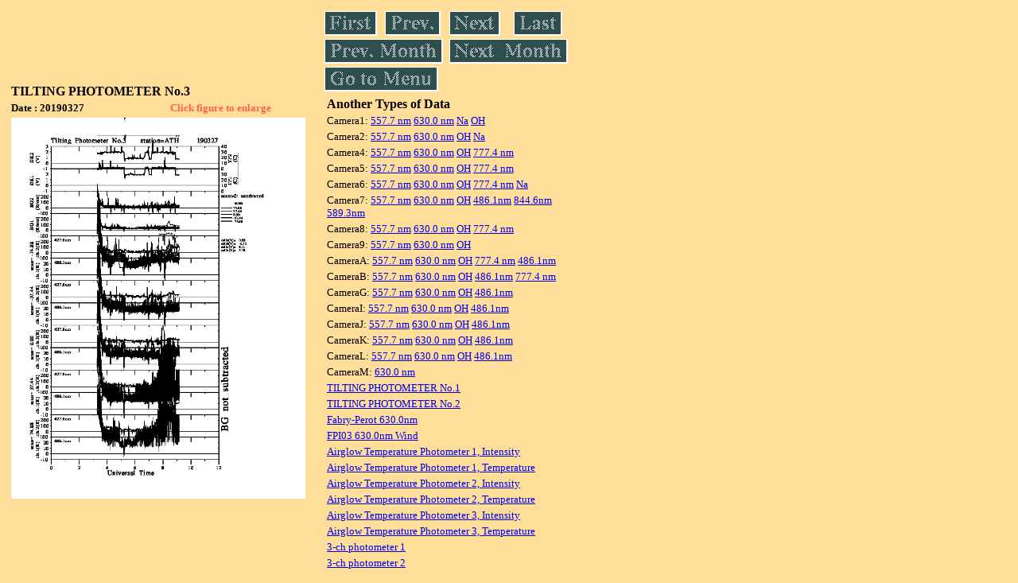

--- FILE ---
content_type: text/html
request_url: https://stdb2.isee.nagoya-u.ac.jp/omti/data/daily/tilt3/2019/190327_tilt3.html
body_size: 8795
content:
<HTML><HEAD><TITLE>190327_tilt3</TITLE></HEAD>
<BODY BGCOLOR="#FFDE99">
<TABLE WIDTH=720>
<TR>

<TD WIDTH=370>
<TABLE WIDTH=370>
<TR><TH COLSPAN="2" ALIGN="LEFT"><B><FONT SIZE=3>TILTING PHOTOMETER No.3</FONT></B></TH></TR>
<TR>
<TH ALIGN="LEFT"><FONT SIZE=2>Date : 20190327 </FONT></TH>
<TH><FONT SIZE=2 COLOR="#FF6347"> Click figure to enlarge</FONT></TH>
</TR>
<TR><TH COLSPAN="2" ALIGN="LEFT">
<A HREF="../../../html/tilt3/2019/190327_tilt3.html" TARGET="TOP"><IMG SRC="../../../gif/tilt3/2019/190327_tilt3.gif" WIDTH=370></A></TH></TR>
</TABLE>
</TD>

<TD WIDTH=300 VALIGN=LEFT,TOP>
<TABLE WIDTH="100%">
<TR>
<TD ALIGN="LEFT"><A HREF="190301_tilt3.html"><IMG SRC="../../../images/first.gif" ALT="First"BORDER="0"></A></TD>
<TD ALIGN="LEFT"><A HREF="190326_tilt3.html"><IMG SRC="../../../images/prev.gif" ALT="Previous"BORDER="0"></A></TD>
<TD ALIGN="LEFT"><A HREF="190328_tilt3.html"><IMG SRC="../../../images/next.gif" ALT="Next"BORDER="0"></A></TD>
<TD ALIGN="LEFT"><A HREF="190331_tilt3.html"><IMG SRC="../../../images/last.gif" ALT="Last"BORDER="0"></A></TD>
</TR>
<TR>
<TH COLSPAN="2" ALIGN="LEFT">
<A HREF="190201_tilt3.html"><IMG SRC="../../../images/pmonth.gif" ALT="Previous Month"BORDER="0"></A>
</TH>
<TH COLSPAN="2" ALIGN="LEFT">
<A HREF="190401_tilt3.html"><IMG SRC="../../../images/nmonth.gif" ALT="Next Month"BORDER="0"></A>
</TH>
</TR>
<TR><TH COLSPAN="4" ALIGN="LEFT">
<A HREF="../../../data.html"><IMG SRC="../../../images/menu.gif" BORDER="0"></A>
</TH>
</TR><TR>
<TH COLSPAN="4" ALIGN="LEFT">
<TABLE>
<TR><TD>
<B><FONT SIZE=3>Another Types of Data</FONT></B>
</TD></TR><TR><TD> <FONT SIZE=2> Camera1: 
<A HREF="../../cam1/2019/C11_190327.html"target="_blank">
  557.7 nm</A>
<A HREF="../../cam1/2019/C12_190327.html"target="_blank">
  630.0 nm</A>
<A HREF="../../cam1/2019/C14_190327.html"target="_blank">
  Na</A>
<A HREF="../../cam1/2019/C13_190327.html"target="_blank">
  OH</A>
</FONT></TD></TR>
<TR><TD> <FONT SIZE=2> Camera2: 
<A HREF="../../cam2/2019/C21_190327.html"target="_blank">
  557.7 nm</A>
<A HREF="../../cam2/2019/C22_190327.html"target="_blank">
  630.0 nm</A>
<A HREF="../../cam2/2019/C23_190327.html"target="_blank">
  OH</A>
<A HREF="../../cam2/2019/C24_190327.html"target="_blank">
  Na</A>
</FONT></TD></TR>
<TR><TD> <FONT SIZE=2> Camera4: 
<A HREF="../../cam4/2019/C41_190327.html"target="_blank">
  557.7 nm</A>
<A HREF="../../cam4/2019/C42_190327.html"target="_blank">
  630.0 nm</A>
<A HREF="../../cam4/2019/C43_190327.html"target="_blank">
  OH</A>
<A HREF="../../cam4/2019/C44_190327.html"target="_blank">
  777.4 nm</A>
</FONT></TD></TR>
<TR><TD> <FONT SIZE=2> Camera5: 
<A HREF="../../cam5/2019/C51_190327.html"target="_blank">
  557.7 nm</A>
<A HREF="../../cam5/2019/C52_190327.html"target="_blank">
  630.0 nm</A>
<A HREF="../../cam5/2019/C53_190327.html"target="_blank">
  OH</A>
<A HREF="../../cam5/2019/C54_190327.html"target="_blank">
  777.4 nm</A>
</FONT></TD></TR>
<TR><TD> <FONT SIZE=2> Camera6: 
<A HREF="../../cam6/2019/C61_190327.html"target="_blank">
  557.7 nm</A>
<A HREF="../../cam6/2019/C62_190327.html"target="_blank">
  630.0 nm</A>
<A HREF="../../cam6/2019/C63_190327.html"target="_blank">
  OH</A>
<A HREF="../../cam6/2019/C64_190327.html"target="_blank">
  777.4 nm</A>
<A HREF="../../cam6/2019/C66_190327.html"target="_blank">
  Na</A>
</FONT></TD></TR>
<TR><TD> <FONT SIZE=2> Camera7: 
<A HREF="../../cam7/2019/C71_190327.html"target="_blank">
  557.7 nm</A>
<A HREF="../../cam7/2019/C72_190327.html"target="_blank">
  630.0 nm</A>
<A HREF="../../cam7/2019/C73_190327.html"target="_blank">
  OH</A>
<A HREF="../../cam7/2019/C74_190327.html"target="_blank">
  486.1nm</A>
<A HREF="../../cam7/2019/C76_190327.html"target="_blank">
  844.6nm</A>
<A HREF="../../cam7/2019/C77_190327.html"target="_blank">
  589.3nm</A>
</FONT></TD></TR>
<TR><TD> <FONT SIZE=2> Camera8: 
<A HREF="../../cam8/2019/C81_190327.html"target="_blank">
  557.7 nm</A>
<A HREF="../../cam8/2019/C82_190327.html"target="_blank">
  630.0 nm</A>
<A HREF="../../cam8/2019/C83_190327.html"target="_blank">
  OH</A>
<A HREF="../../cam8/2019/C84_190327.html"target="_blank">
  777.4 nm</A>
</FONT></TD></TR>
<TR><TD> <FONT SIZE=2> Camera9: 
<A HREF="../../cam9/2019/C91_190327.html"target="_blank">
  557.7 nm</A>
<A HREF="../../cam9/2019/C92_190327.html"target="_blank">
  630.0 nm</A>
<A HREF="../../cam9/2019/C93_190327.html"target="_blank">
  OH</A>
</FONT></TD></TR>
<TR><TD> <FONT SIZE=2> CameraA: 
<A HREF="../../cama/2019/CA1_190327.html"target="_blank">
  557.7 nm</A>
<A HREF="../../cama/2019/CA2_190327.html"target="_blank">
  630.0 nm</A>
<A HREF="../../cama/2019/CA3_190327.html"target="_blank">
  OH</A>
<A HREF="../../cama/2019/CA4_190327.html"target="_blank">
  777.4 nm</A>
<A HREF="../../cama/2019/CA6_190327.html"target="_blank">
  486.1nm</A>
</FONT></TD></TR>
<TR><TD> <FONT SIZE=2> CameraB: 
<A HREF="../../camb/2019/CB1_190327.html"target="_blank">
  557.7 nm</A>
<A HREF="../../camb/2019/CB2_190327.html"target="_blank">
  630.0 nm</A>
<A HREF="../../camb/2019/CB3_190327.html"target="_blank">
  OH</A>
<A HREF="../../camb/2019/CB4_190327.html"target="_blank">
  486.1nm</A>
<A HREF="../../camb/2019/CB6_190327.html"target="_blank">
  777.4 nm</A>
</FONT></TD></TR>
<TR><TD> <FONT SIZE=2> CameraG: 
<A HREF="../../camg/2019/CG1_190327.html"target="_blank">
  557.7 nm</A>
<A HREF="../../camg/2019/CG2_190327.html"target="_blank">
  630.0 nm</A>
<A HREF="../../camg/2019/CG3_190327.html"target="_blank">
  OH</A>
<A HREF="../../camg/2019/CG4_190327.html"target="_blank">
  486.1nm</A>
</FONT></TD></TR>
<TR><TD> <FONT SIZE=2> CameraI: 
<A HREF="../../cami/2019/CI1_190327.html"target="_blank">
  557.7 nm</A>
<A HREF="../../cami/2019/CI2_190327.html"target="_blank">
  630.0 nm</A>
<A HREF="../../cami/2019/CI3_190327.html"target="_blank">
  OH</A>
<A HREF="../../cami/2019/CI4_190327.html"target="_blank">
  486.1nm</A>
</FONT></TD></TR>
<TR><TD> <FONT SIZE=2> CameraJ: 
<A HREF="../../camj/2019/CJ1_190327.html"target="_blank">
  557.7 nm</A>
<A HREF="../../camj/2019/CJ2_190327.html"target="_blank">
  630.0 nm</A>
<A HREF="../../camj/2019/CJ3_190327.html"target="_blank">
  OH</A>
<A HREF="../../camj/2019/CJ4_190327.html"target="_blank">
  486.1nm</A>
</FONT></TD></TR>
<TR><TD> <FONT SIZE=2> CameraK: 
<A HREF="../../camk/2019/CK1_190327.html"target="_blank">
  557.7 nm</A>
<A HREF="../../camk/2019/CK2_190327.html"target="_blank">
  630.0 nm</A>
<A HREF="../../camk/2019/CK3_190327.html"target="_blank">
  OH</A>
<A HREF="../../camk/2019/CK4_190327.html"target="_blank">
  486.1nm</A>
</FONT></TD></TR>
<TR><TD> <FONT SIZE=2> CameraL: 
<A HREF="../../caml/2019/CL1_190327.html"target="_blank">
  557.7 nm</A>
<A HREF="../../caml/2019/CL2_190327.html"target="_blank">
  630.0 nm</A>
<A HREF="../../caml/2019/CL3_190327.html"target="_blank">
  OH</A>
<A HREF="../../caml/2019/CL4_190327.html"target="_blank">
  486.1nm</A>
</FONT></TD></TR>
<TR><TD> <FONT SIZE=2> CameraM: 
<A HREF="../../camm/2019/CM2_190327.html"target="_blank">
  630.0 nm</A>
</FONT></TD></TR>
<TR><TD>
<A HREF="../../tilt1/2019/190327_tilt1.html" target="_blank">
<FONT SIZE=2> TILTING PHOTOMETER No.1</FONT></A>
</TD></TR>
<TR><TD>
<A HREF="../../tilt2/2019/190327_tilt2.html" target="_blank">
<FONT SIZE=2> TILTING PHOTOMETER No.2</FONT></A>
</TD></TR>
<TR><TD>
<A HREF="../../fpi/2019/FPX_190327_wind.html" target="_blank">
<FONT SIZE=2> Fabry-Perot 630.0nm</FONT></A>
</TD></TR>
<TR><TD>
<A HREF="../../fp03/2019/FP032190327_wind.html" target="_blank">
<FONT SIZE=2> FPI03 630.0nm Wind</FONT></A>
</TD></TR>
<TR><TD>
<A HREF="../../atp1/2019/S1_190327_int.html" target="_blank">
<FONT SIZE=2> Airglow Temperature Photometer 1, Intensity</FONT></A>
</TD></TR>
<TR><TD>
<A HREF="../../atp1/2019/S1_190327_temp.html" target="_blank">
<FONT SIZE=2> Airglow Temperature Photometer 1, Temperature</FONT></A>
</TD></TR>
<TR><TD>
<A HREF="../../atp2/2019/S2_190327_int.html" target="_blank">
<FONT SIZE=2> Airglow Temperature Photometer 2, Intensity</FONT></A>
</TD></TR>
<TR><TD>
<A HREF="../../atp2/2019/S2_190327_temp.html" target="_blank">
<FONT SIZE=2> Airglow Temperature Photometer 2, Temperature</FONT></A>
</TD></TR>
<TR><TD>
<A HREF="../../atp3/2019/S3_190327_int.html" target="_blank">
<FONT SIZE=2> Airglow Temperature Photometer 3, Intensity</FONT></A>
</TD></TR>
<TR><TD>
<A HREF="../../atp3/2019/S3_190327_temp.html" target="_blank">
<FONT SIZE=2> Airglow Temperature Photometer 3, Temperature</FONT></A>
</TD></TR>
<TR><TD>
<A HREF="../../photo1/2019/3chphoto_190327_MSR.html" target="_blank">
<FONT SIZE=2> 3-ch photometer 1</FONT></A>
</TD></TR>
<TR><TD>
<A HREF="../../photo2/2019/3chphoto_190327_RIK.html" target="_blank">
<FONT SIZE=2> 3-ch photometer 2</FONT></A>
</TD></TR>
</TABLE>
</TH></TR>
</TABLE>
</TD>
</TABLE>
</BODY></HTML>
